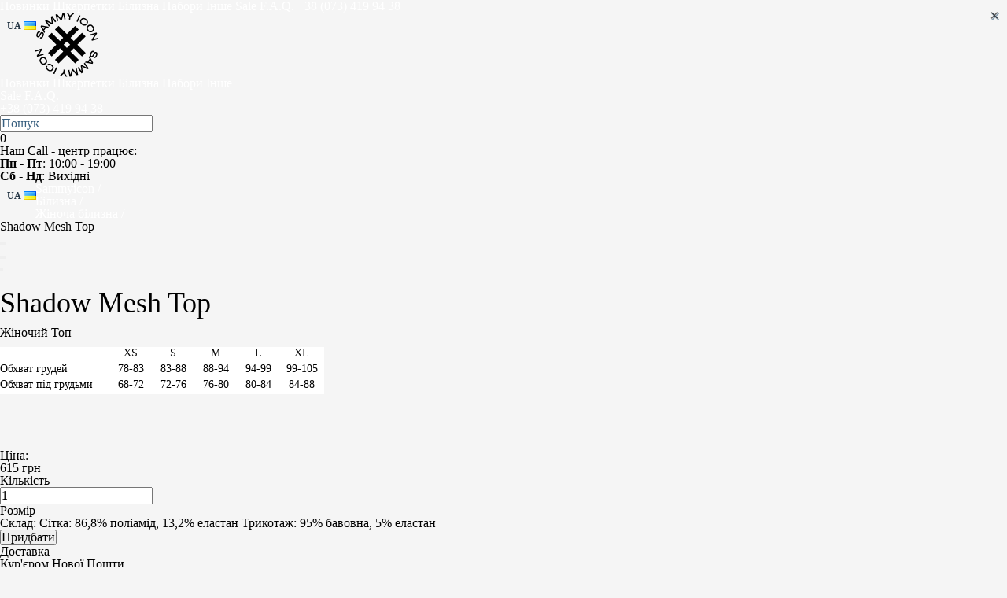

--- FILE ---
content_type: text/html; charset=utf-8
request_url: https://www.sammy-icon.com/underwears/women-underwear/shadow-mesh-top
body_size: 10648
content:
<!DOCTYPE html>
<!--[if IE]><![endif]-->
<!--[if IE 8 ]><html dir="ltr" lang="uk" class="ie8"><![endif]-->
<!--[if IE 9 ]><html dir="ltr" lang="uk" class="ie9"><![endif]-->
<!--[if (gt IE 9)|!(IE)]><!-->
<html dir="ltr" lang="uk">
<!--<![endif]-->
<head>
    <meta charset="UTF-8" />
    <meta name="viewport" content="width=device-width, initial-scale=1, maximum-scale=1, user-scalable=0"/>
    <meta name="format-detection" content="telephone=no">
    <meta http-equiv="X-UA-Compatible" content="IE=edge">
    <link rel="alternate" hreflang="ua" href="//www.sammy-icon.com//underwears/women-underwear/shadow-mesh-top">
    <link rel="alternate" hreflang="ru" href="//www.sammy-icon.com/ru//underwears/women-underwear/shadow-mesh-top">
    <link rel="alternate" hreflang="en" href="//www.sammy-icon.com/en//underwears/women-underwear/shadow-mesh-top">
    <link rel="apple-touch-icon" sizes="57x57" href="https://www.sammy-icon.com/apple-icon-57x57.png">
    <link rel="apple-touch-icon" sizes="60x60" href="https://www.sammy-icon.com/apple-icon-60x60.png">
    <link rel="apple-touch-icon" sizes="72x72" href="https://www.sammy-icon.com/apple-icon-72x72.png">
    <link rel="apple-touch-icon" sizes="76x76" href="https://www.sammy-icon.com/apple-icon-76x76.png">
    <link rel="apple-touch-icon" sizes="114x114" href="https://www.sammy-icon.com/apple-icon-114x114.png">
    <link rel="apple-touch-icon" sizes="120x120" href="https://www.sammy-icon.com/apple-icon-120x120.png">
    <link rel="apple-touch-icon" sizes="144x144" href="https://www.sammy-icon.com/apple-icon-144x144.png">
    <link rel="apple-touch-icon" sizes="152x152" href="https://www.sammy-icon.com/apple-icon-152x152.png">
    <link rel="apple-touch-icon" sizes="180x180" href="https://www.sammy-icon.com/apple-icon-180x180.png">
    <link rel="icon" type="image/png" sizes="192x192"  href="https://www.sammy-icon.com/android-icon-192x192.png">
    <link rel="icon" type="image/png" sizes="32x32" href="https://www.sammy-icon.com/favicon-32x32.png">
    <link rel="icon" type="image/png" sizes="96x96" href="https://www.sammy-icon.com/favicon-96x96.png">
    <link rel="icon" type="image/png" sizes="16x16" href="https://www.sammy-icon.com/favicon-16x16.png">
    <link href="https://www.sammy-icon.com/favicon-96x96.png" rel="icon" type="image/x-icon" />
    <link href="https://www.sammy-icon.com/favicon-96x96.png" rel="shortcut icon" type="image/x-icon" />
    <link rel="manifest" href="/manifest.json">
    <meta name="msapplication-TileColor" content="#ffffff">
    <meta name="msapplication-TileImage" content="/ms-icon-144x144.png">
    <meta name="theme-color" content="#ffffff">
    <title>Жіноча білизна Shadow Mesh Top від SAMMY ICON в Києві</title>
    <meta name="facebook-domain-verification" content="38e1vuyz3blovww6b3gld9q1gs1wvd" />
    <meta name="twitter:title" content="Жіноча білизна Shadow Mesh Top від SAMMY ICON в Києві">
    <meta property="og:title" content="Жіноча білизна Shadow Mesh Top від SAMMY ICON в Києві">
    <base href="https://www.sammy-icon.com" />
    <meta property="og:url" content="https://www.sammy-icon.com">
    <meta name="twitter:url" content="https://www.sammy-icon.com">
        <meta name="description" content="Придбати божественні жіноча білизна Shadow Mesh Top щоб підкреслити індивідуальність буде чудовою ідеєю. Унікальні дизайнерські жіноча білизна від SAMMY ICON" />
    <meta property="og:description" content="Придбати божественні жіноча білизна Shadow Mesh Top щоб підкреслити індивідуальність буде чудовою ідеєю. Унікальні дизайнерські жіноча білизна від SAMMY ICON">
    <meta name="twitter:description" content="Придбати божественні жіноча білизна Shadow Mesh Top щоб підкреслити індивідуальність буде чудовою ідеєю. Унікальні дизайнерські жіноча білизна від SAMMY ICON">
        
    <meta property="og:image" content="https://www.sammy-icon.com/markup/images/sammishare.jpg">
    <meta name="twitter:card" content="summary_large_image">
    <meta name="twitter:image" content="https://www.sammy-icon.com/markup/images/sammishare.jpg">
    <link href="https://www.sammy-icon.com/markup/images/sammishare.jpg" rel="image_src">
    <meta name="google-site-verification" content="o0qH7I2e1ivw5WNkIZOlIre-ZDZjaPDZqjOFnvOoND4" />
    <script src="/catalog/view/javascript/jquery/jquery-2.1.1.min.js" type="text/javascript"></script>
    <script src="/catalog/view/javascript/bootstrap/js/bootstrap.min.js" type="text/javascript"></script>
    <script src="/catalog/view/javascript/main.js?v=1769040425" type="text/javascript"></script>


    <link href="/markup/css/reset.min.css" rel="stylesheet">
    <link href="/markup/css/styles.min.css" rel="stylesheet">
    <link href="/markup/css/main-v8.min.css?v=1769040425" rel="stylesheet">
    <link href="/markup/css/responsive-v5.min.css?v=1769040425" rel="stylesheet">
    <!--<link href="/catalog/view/javascript/jquery/owl-carousel/owl.carousel.css" rel="stylesheet" type="text/css" media="screen"/>
    <link href="/catalog/view/javascript/jquery/owl-carousel/owl.theme.css" rel="stylesheet" type="text/css" media="screen"/>
-->
        <link href="catalog/view/javascript/jquery/owl-carousel/owl.carousel.css" type="text/css" rel="stylesheet" media="screen" />
        <link href="catalog/view/javascript/jquery/magnific/magnific-popup.css" type="text/css" rel="stylesheet" media="screen" />
        <link href="catalog/view/javascript/jquery/datetimepicker/bootstrap-datetimepicker.min.css" type="text/css" rel="stylesheet" media="screen" />
    
    <script src="/catalog/view/javascript/common.js?v=1769040425" type="text/javascript"></script>

        <link href="https://www.sammy-icon.com/shadow-mesh-top" rel="canonical" />
            <script src="catalog/view/javascript/jquery/owl-carousel/owl.carousel.js?v=1769040425" type="text/javascript"></script>
        <script src="catalog/view/javascript/jquery/magnific/jquery.magnific-popup.min.js" type="text/javascript"></script>
        <script src="catalog/view/javascript/jquery/datetimepicker/moment.js" type="text/javascript"></script>
        <script src="catalog/view/javascript/jquery/datetimepicker/bootstrap-datetimepicker.min.js" type="text/javascript"></script>
    

    
    <!-- Google Analytics -->
    <script>
        (function(i,s,o,g,r,a,m){i['GoogleAnalyticsObject']=r;i[r]=i[r]||function(){
        (i[r].q=i[r].q||[]).push(arguments)},i[r].l=1*new Date();a=s.createElement(o),
            m=s.getElementsByTagName(o)[0];a.async=1;a.src=g;m.parentNode.insertBefore(a,m)
        })(window,document,'script','https://www.google-analytics.com/analytics.js','ga');

        ga('create', 'UA-34720551-1', 'auto');
        ga('require', 'ec');

    </script>
    <!-- End Google Analytics -->

    <!-- Google Tag Manager -->
    <script>(function(w,d,s,l,i){w[l]=w[l]||[];w[l].push({'gtm.start':
        new Date().getTime(),event:'gtm.js'});var f=d.getElementsByTagName(s)[0],
                j=d.createElement(s),dl=l!='dataLayer'?'&l='+l:'';j.async=true;j.src=
                'https://www.googletagmanager.com/gtm.js?id='+i+dl;f.parentNode.insertBefore(j,f);
                })(window,document,'script','dataLayer','GTM-TF2BXKV');</script>
    <!-- End Google Tag Manager -->

    

        <script src="catalog/view/javascript/buyoneclick.js" ENGINE="text/javascript"></script>
            <link href="catalog/view/theme/default/stylesheet/buyoneclick.css" rel="stylesheet">    
</head>
<body class="product-product-1277">

<!-- Google Tag Manager (noscript) -->
<noscript><iframe src="https://www.googletagmanager.com/ns.html?id=GTM-TF2BXKV"
                  height="0" width="0" style="display:none;visibility:hidden"></iframe></noscript>
<!-- End Google Tag Manager (noscript) -->

<!-- Facebook Pixel Code -->
<script>
    !function(f,b,e,v,n,t,s){if(f.fbq)return;n=f.fbq=function(){n.callMethod?
            n.callMethod.apply(n,arguments):n.queue.push(arguments)};if(!f._fbq)f._fbq=n;
            n.push=n;n.loaded=!0;n.version='2.0';n.queue=[];t=b.createElement(e);t.async=!0;
            t.src=v;s=b.getElementsByTagName(e)[0];s.parentNode.insertBefore(t,s)}(window,
        document,'script','https://connect.facebook.net/en_US/fbevents.js');
    fbq('init', '777034185670951'); // Insert your pixel ID here.
    fbq('track', 'PageView');
</script>
<noscript><img height="1" width="1" style="display:none"
               src="https://www.facebook.com/tr?id=777034185670951&ev=PageView&noscript=1"
    /></noscript>
<!-- DO NOT MODIFY -->
<!-- End Facebook Pixel Code -->

<header class="header-block">
    <div class="menu_list_mob">
        <div class="list_block menu_div">
                        <a href="https://www.sammy-icon.com/new" class=" animation">Новинки</a>
                        <a href="https://www.sammy-icon.com/socks" class=" animation">Шкарпетки</a>
                        <a href="https://www.sammy-icon.com/underwears" class=" animation">Білизна</a>
                        <a href="https://www.sammy-icon.com/sets" class=" animation">Набори</a>
                        <a href="https://www.sammy-icon.com/others" class=" animation">Інше</a>
                                    <a href="https://www.sammy-icon.com/sale" class=" animation bold redcolor">Sale</a>
                        <a href="https://www.sammy-icon.com/delivery_and_payments" class=" animation">F.A.Q.</a>
                                    <a href="tel:+380734199438" class=" animation bold">+38 (073) 419 94 38</a>
                        <div class="language-picker lang_block pc-hide-lang">
                <div class="pull-left">
<form action="https://www.sammy-icon.com/index.php?route=common/language/language" method="post" enctype="multipart/form-data" id="form-language">
  <div class="btn-group">
    <button class="btn btn-link dropdown-toggle " data-toggle="dropdown">
              <span class="">UA</span> <i class="fa fa-caret-down"></i>
    <img src="catalog/language/ua-uk/ua-uk.png" alt="UA" title="UA">
                            </button>
    <ul class="dropdown-menu">
            <li><button class="btn btn-link btn-block language-select" type="button" name="en-gb"><img src="catalog/language/en-gb/en-gb.png" alt="EN" title="EN" /> EN</button></li>
            <li><button class="btn btn-link btn-block language-select" type="button" name="ru-ru"><img src="catalog/language/ru-ru/ru-ru.png" alt="RU" title="RU" /> RU</button></li>
          </ul>
  </div>
  <input type="hidden" name="code" value="" />
  <input type="hidden" name="redirect" value="https://www.sammy-icon.com/underwears/women-underwear/shadow-mesh-top?_route_=underwears%2Fwomen-underwear%2Fshadow-mesh-top" />
</form>
</div>
            </div>
        </div>
    </div>
    <div class="center_block">

        <div class="logo_block">
                        <a href="https://www.sammy-icon.com/"><img src="image/catalog/sammy-logo-new.svg.png" title="Sammy Icon" alt="Sammy Icon" /></a>
                    </div>
        <div class="flex-menu">
            <div class="left_menu menu_block">
                <div class="menu_icon animation hide_pc_vers">
                    <div class="line first animation"></div>
                    <div class="line sec animation"></div>
                    <div class="line third animation"></div>
                </div>
                <div class="list_block" itemscope itemtype="http://www.schema.org/SiteNavigationElement">
                                                            <span itemprop="name">
                                <a href="https://www.sammy-icon.com/new" class=" animation menu_style" itemprop="url">Новинки</a>
                            </span>
                                                                                <span itemprop="name">
                                <a href="https://www.sammy-icon.com/socks" class=" animation menu_style" itemprop="url">Шкарпетки</a>
                            </span>
                                                                                <span itemprop="name">
                                <a href="https://www.sammy-icon.com/underwears" class=" animation menu_style" itemprop="url">Білизна</a>
                            </span>
                                                                                <span itemprop="name">
                                <a href="https://www.sammy-icon.com/sets" class=" animation menu_style" itemprop="url">Набори</a>
                            </span>
                                                                                <span itemprop="name">
                                <a href="https://www.sammy-icon.com/others" class=" animation menu_style" itemprop="url">Інше</a>
                            </span>
                                                        </div>
            </div>
            <div class="right_menu menu_block">
                <div class="list_block">
                                        <a href="https://www.sammy-icon.com/sale" class=" animation menu_style bold redcolor">Sale</a>
                                        <a href="https://www.sammy-icon.com/delivery_and_payments" class=" animation menu_style">F.A.Q.</a>
                                        <div class="menu_style phone_block">
                                                <a href="tel:+380734199438" class="animation bold phone one">+38 (073) 419 94 38</a>
                                            </div>
                    <div class="search_block_new search_mob">
                        <div class="search-block">
                            <div id="search" class="input-group search-header" itemscope itemtype="http://schema.org/WebSite">
  <link itemprop="url" href="https://www.sammy-icon.com/"/>
  <span itemprop="potentialAction" itemscope itemtype="http://schema.org/SearchAction">
    <meta itemprop="target" content="https://www.sammy-icon.com/index.php?route=product/search&search={query}"/>
    <input type="text" itemprop="query" name="search" value="" placeholder="Пошук" />
    <span itemprop="query-input" content="required name=query" />
    <button type="button" class="close"><img src="/catalog/view/theme/default/image/icon/esc-img.png" alt="close"></button>
  </span>
  <div class="preresult-place"></div>
</div>
<script>
  fbq('track', 'Search');
</script>
                        </div>
                        <div id="search-button" class="search_icon animation"></div>
                    </div>
                    <div class="search_block_new">
                        <div class="cart_icon animation"></div>
                        <style>
    #cart.open div#cart-dropdown{
        display:block;
    }
</style>
<div id="cart" >
  <span id="cart-total" >0</span>
  <div  data-toggle="dropdown" class="dropdown-toggle"></div>
    <div id="cart-dropdown" class="">
        <div class="cart_class_block">
            <button onclick="$('#cart').removeClass('open');$('body').removeClass('fixed');" type="button" class="fn_close close new_close" data-dismiss="cart-dropdown">&times;</button>
            <ul class="fn_targer_ul dropdown-menu new_drop">
                                <li>
                    <p class="text-center">Ваш кошик порожній!</p>
                </li>
                            </ul>
        </div>
    </div>
</div>
                    </div>
                    <div class="info_div">
                        <div class="block_info">
                            <p>Наш Call - центр працює:</p>
                            <p><b>Пн - Пт</b>: 10:00 - 19:00</p>
                            <p><b>Сб - Нд</b>: Вихідні</p>
                        </div>
                    </div>
                    <div class="language-picker lang_block mobile-hide-lang">
                        <div class="pull-left">
<form action="https://www.sammy-icon.com/index.php?route=common/language/language" method="post" enctype="multipart/form-data" id="form-language">
  <div class="btn-group">
    <button class="btn btn-link dropdown-toggle " data-toggle="dropdown">
              <span class="">UA</span> <i class="fa fa-caret-down"></i>
    <img src="catalog/language/ua-uk/ua-uk.png" alt="UA" title="UA">
                            </button>
    <ul class="dropdown-menu">
            <li><button class="btn btn-link btn-block language-select" type="button" name="en-gb"><img src="catalog/language/en-gb/en-gb.png" alt="EN" title="EN" /> EN</button></li>
            <li><button class="btn btn-link btn-block language-select" type="button" name="ru-ru"><img src="catalog/language/ru-ru/ru-ru.png" alt="RU" title="RU" /> RU</button></li>
          </ul>
  </div>
  <input type="hidden" name="code" value="" />
  <input type="hidden" name="redirect" value="https://www.sammy-icon.com/underwears/women-underwear/shadow-mesh-top?_route_=underwears%2Fwomen-underwear%2Fshadow-mesh-top" />
</form>
</div>
                    </div>
                </div>
            </div>
        </div>
    </div>
</header>
<div class="contet_block">
    <div class="breadcrumb_new_block">
        <div class="center_block">
            <ul class="breadcrumb_new" itemscope itemtype="http://schema.org/BreadcrumbList">
                                                                                <li itemprop="itemListElement" itemscope itemtype="http://schema.org/ListItem">
                    <a href="https://www.sammy-icon.com/" itemprop="item">
                                    <span itemprop="name" content="Sammyicon">
                                        Sammyicon /                                    </span>
                        <span itemprop="position" content="0" />
                    </a>
                </li>
                                </li>
                                                                <li itemprop="itemListElement" itemscope itemtype="http://schema.org/ListItem">
                    <a href="https://www.sammy-icon.com/underwears" itemprop="item">
                                    <span itemprop="name" content="Білизна">
                                        Білизна /                                    </span>
                        <span itemprop="position" content="1" />
                    </a>
                </li>
                                </li>
                                                                <li itemprop="itemListElement" itemscope itemtype="http://schema.org/ListItem">
                    <a href="https://www.sammy-icon.com/underwears/women-underwear" itemprop="item">
                                    <span itemprop="name" content="Жіноча білизна">
                                        Жіноча білизна /                                    </span>
                        <span itemprop="position" content="2" />
                    </a>
                </li>
                                </li>
                                                                <li>
                    Shadow Mesh Top</li>
                </li>
                                </li>
                                            </ul>
        </div>
    </div>
    <div id="content" class="big_product_block" itemscope itemtype="http://schema.org/Product">
        <span itemprop="sku" content="Shadow Mesh Top" />
                <span itemprop="image" content="https://www.sammy-icon.com/image/cache/catalog/Shadow Mesh Bralette 1-999x999.png" />
                <div class="center_block flex_block main_block_product">
            <div class="main_image_product_block">
                                <div class="fn_images_carousel images_carousel" id="productCarusel">
                                        <div data-zoom-image="image/cache/catalog/Shadow Mesh Bralette 1-3000x3000.png" data-hash="image_0" class="zoom_image products_item" style="background-image: url('image/cache/catalog/Shadow Mesh Bralette 1-999x999.png')"></div>
                                                                <div data-hash="image_1" data-zoom-image="image/cache/catalog/Retro Shadow Mesh 1-3000x3000.png" class="zoom_image products_item" style="background-image: url('image/cache/catalog/Retro Shadow Mesh 1-999x999.png')"></div>
                                <div data-hash="image_2" data-zoom-image="image/cache/catalog/lookbook/Shadow Mesh Bralette-3000x3000.png" class="zoom_image products_item" style="background-image: url('image/cache/catalog/lookbook/Shadow Mesh Bralette-999x999.png')"></div>
                                            </div>
                                    <div class="small_slider">
                                <div onmouseenter="window.location.hash='image_0'" onclick="window.location.hash='image_0'"  class="selected_image small_slider_item fn_small_images fn_image_0  " style="background-image: url('image/cache/catalog/Shadow Mesh Bralette 1-999x999.png')"></div>
                                                                <div class="small_slider_item fn_small_images fn_image_1" onmouseenter="window.location.hash='image_1'" onclick="window.location.hash='image_1'" style="background-image: url('image/cache/catalog/Retro Shadow Mesh 1-999x999.png')"></div>
                                <div class="small_slider_item fn_small_images fn_image_2" onmouseenter="window.location.hash='image_2'" onclick="window.location.hash='image_2'" style="background-image: url('image/cache/catalog/lookbook/Shadow Mesh Bralette-999x999.png')"></div>
                                
            </div>
                    </div>
        <div class="main_product_info">
            <span itemprop="brand" content="Sammy icon" />
            <h1 class="zaglav_page product_main_name" itemprop="name">Shadow Mesh Top</h1>
                        <div class="main_product_description">
                Жіночий Топ<h5 style="font-family: &quot;Open Sans&quot;, sans-serif; color: rgb(0, 0, 0);"><table border="0" cellpadding="0" cellspacing="0" width="414" style="background-color: rgb(255, 255, 255); width: 309pt;"><colgroup><col width="139" style="width: 104pt;"><col width="55" span="5" style="width: 41pt;"></colgroup><tbody><tr height="20" style="height: 15pt;"><td height="20" width="139" style="height: 15pt; width: 104pt;"></td><td class="xl65" width="55" style="text-align: center; width: 41pt;">XS</td><td class="xl65" width="55" style="text-align: center; width: 41pt;">S</td><td class="xl65" width="55" style="text-align: center; width: 41pt;">M</td><td class="xl65" width="55" style="text-align: center; width: 41pt;">L</td><td class="xl65" width="55" style="text-align: center; width: 41pt;">XL</td></tr><tr height="20" style="height: 15pt;"><td height="20" style="height: 15pt;">Обхват грудей</td><td class="xl65" style="text-align: center;">78-83</td><td class="xl65" style="text-align: center;">83-88</td><td class="xl65" style="text-align: center;">88-94</td><td class="xl65" style="text-align: center;">94-99</td><td class="xl65" style="text-align: center;">99-105</td></tr><tr height="20" style="height: 15pt;"><td height="20" style="height: 15pt;">Обхват під грудьми</td><td class="xl65" style="text-align: center;">68-72</td><td class="xl65" style="text-align: center;">72-76</td><td class="xl65" style="text-align: center;">76-80</td><td class="xl65" style="text-align: center;">80-84</td><td class="xl65" style="text-align: center;">84-88</td></tr></tbody></table></h5><table border="0" cellpadding="0" cellspacing="0" width="414" style="width: 309pt;"><colgroup><col width="139" style="width: 104pt;"><col width="55" span="5" style="width: 41pt;"></colgroup><tbody><tr height="20" style="height: 15pt;"><td height="20" width="139" style="height: 15pt; width: 104pt;"></td><td class="xl65" width="55" style="text-align: center; width: 41pt;"></td><td class="xl65" width="55" style="text-align: center; width: 41pt;"></td><td class="xl65" width="55" style="text-align: center; width: 41pt;"></td><td class="xl65" width="55" style="text-align: center; width: 41pt;"></td><td class="xl65" width="55" style="text-align: center; width: 41pt;"></td></tr><tr height="20" style="height: 15pt;"><td height="20" style="height: 15pt;"></td><td class="xl65" style="text-align: center;"></td><td class="xl65" style="text-align: center;"></td><td class="xl65" style="text-align: center;"></td><td class="xl65" style="text-align: center;"></td><td class="xl65" style="text-align: center;"></td></tr><tr height="20" style="height: 15pt;"><td height="20" style="height: 15pt;"></td><td class="xl65" style="text-align: center;"></td><td class="xl65" style="text-align: center;"></td><td class="xl65" style="text-align: center;"></td><td class="xl65" style="text-align: center;"></td><td class="xl65" style="text-align: center;"></td></tr></tbody></table>            </div>
                        <div id="product">
                <input type="hidden" name="product_id" value="1277"/>
                <div class="flex_block_left">
                    <div class="first_block">
                                                <div class="small_product_text">
                            </span>Ціна:                        </div>
                        <div class="big_product_number" itemprop="offers" itemscope itemtype="http://schema.org/Offer">
                                                        <link itemprop="url" content="https://www.sammy-icon.com/shadow-mesh-top" />
                            <link itemprop="availability" href="https://schema.org/InStock" />
                            <span itemprop="priceCurrency" content="UAH" />
                            <span itemprop="sku" content="Shadow Mesh Top" />
                            <span itemprop="price" content="615">
                                        615 грн                                    </span>
                        </div>
                                                
                                            </div>
                    <div class="first_block">
                        <div class="small_product_text">Кількість</div>
                        <div class="big_product_number price-amount">
                            <div class="number">
                                <span class="before"></span>
                                <span class="after"></span>
                                <input name="quantity" type="text" id="input-quantity" value="1"/>
                            </div>
                        </div>

                    </div>
                </div>

                                <div class="flex_block_left fist_block-mobile">
                                                            <div class="first_block fn_options_block fn_options_block_14">
                        <div class="small_product_text">Розмір                                                    </div>
                        <div class="sizes-block">
                                                    </div>
                    </div>
                                                        </div>
                
                                <div class="main_product_description" itemprop="description">
                                                            <div>
                        <span class="strong_class">Склад:</span>
                        Сітка: 86,8% поліамід, 13,2% еластан
Трикотаж: 95% бавовна, 5% еластан                    </div>
                                                        </div>
                            </div>
            <div class="buy_button_block">
                <button class="my_buy_butt animation" type="button" id="button-cart" data-loading-text="">Придбати</button>
                            </div>
        </div>
        <div class="deliv_info">

            
      <div>
    <div class="block_info">
                    <div class="dostavka_zaglav">Доставка</div>
                    <div class="flex_block">
                        <div class="icon_info curier">Кур'єром Нової Пошти</div>
                    </div>
                    <div class="flex_block">
                        <div class="icon_info poshta">Відділення/Поштомат Нової Пошти</div>
                    </div>
                </div>
                <div class="block_info">
                    <div class="dostavka_zaglav">Оплата</div>
                    <div class="flex_block">
                        <div class="">При отриманні, банківською картою (без урахування доставки), Paypal</div>
                    </div>
                </div>
                <div class="block_info">
                    <div class="dostavka_zaglav">Є питання? Телефонуйте</div><div class="flex_block"><div>
                            <div class="lifecell"><a href="tel:0734199438">(073) 419-94-38</a></div>
                        </div>
                    </div>
                </div></div>
  

        </div>
    </div>
</div>

<div class="center_block related_block">
    <div class="zaglav_page">Вам також може сподобатись</div>
    <div class="slider_carousel related_items">
                <div class="product_item">
    <a href="https://www.sammy-icon.com/grey-mesh-top">
        <div class="product_image animation">
                                                <img src="image/cache/catalog/Grey Mesh Top 3-222x222.jpg" alt="Grey Mesh Top" title="thumb Grey Mesh Top" class="" />
                                        
            
                    </div>
    </a>
        <div class="product_name_block">
            <a href="https://www.sammy-icon.com/grey-mesh-top" class="animation product_name">Grey Mesh Top</a>
        </div>
                <div class="price_block">
                            <div class="new_price">
                    615 грн                </div>
                                </div>
                </div>                <div class="product_item">
    <a href="https://www.sammy-icon.com/retro-grey-mesh">
        <div class="product_image animation">
                                                <img src="image/cache/catalog/Retro Grey Mesh 4-222x222.jpg" alt="Retro Grey Mesh" title="thumb Retro Grey Mesh" class="" />
                                        
            
                    </div>
    </a>
        <div class="product_name_block">
            <a href="https://www.sammy-icon.com/retro-grey-mesh" class="animation product_name">Retro Grey Mesh</a>
        </div>
                <div class="price_block">
                            <div class="new_price">
                    615 грн                </div>
                                </div>
                </div>                <div class="product_item">
    <a href="https://www.sammy-icon.com/retro-shadow-mesh">
        <div class="product_image animation">
                                                <img src="image/cache/catalog/Retro Shadow Mesh-222x222.png" alt="Retro Shadow Mesh" title="thumb Retro Shadow Mesh" class="" />
                                        
            
                    </div>
    </a>
        <div class="product_name_block">
            <a href="https://www.sammy-icon.com/retro-shadow-mesh" class="animation product_name">Retro Shadow Mesh</a>
        </div>
                <div class="price_block">
                            <div class="new_price">
                    615 грн                </div>
                                </div>
                </div>                <div class="product_item">
    <a href="https://www.sammy-icon.com/shadow-mesh-panties">
        <div class="product_image animation">
                                                <img src="image/cache/catalog/Shadow Mesh Panties-222x222.png" alt="Shadow Mesh Panties" title="thumb Shadow Mesh Panties" class="" />
                                        
            
                    </div>
    </a>
        <div class="product_name_block">
            <a href="https://www.sammy-icon.com/shadow-mesh-panties" class="animation product_name">Shadow Mesh Panties</a>
        </div>
                <div class="price_block">
                            <div class="new_price">
                    615 грн                </div>
                                </div>
                </div>            </div>
</div>
<div class="center_block banner_info">
    <div class="flex_block_banner">
                <div class="bunner_in_prod" style="background-image: url('/catalog/view/theme/default/image/slider/banner_prod.jpg')">
            
        <div>
    
                <div class="ban_text">
                    <div class="zaglav_page zaglav_ban">БІЛЬШЕ 200 УНІКАЛЬНИХ ДИЗАЙНІВ</div>
                    <div class="page_descript">Наші нескінченні подорожі та нові знайомства дарують нам можливіть бути представленими в більш ніж у двадцяти країнах по всьому світу, тому куди б ти не прямував, Семмі завжди буде поруч.</div>
                </div>
          </div>
  
        </div>
        <div class="product_item dostavka_block">
    <div class="dostavka_info">
        <div class="dostavka_icon"></div>
        <div class="dostavka_text">
           
            <div class="zaglav_dost">Безкоштовна</div>
            <p>доставка</p>
            <p>від <span class="strong_class">1200</span> грн</p>
        </div>
    </div>
</div>            </div>
        <div style="clear:both;"></div>
</div>
<style>
    @media (max-width: 500px){
        .bunner_in_prod {
            height: 200px;
        }
    }
    .bunner_in_prod{
        text-align: justify;
        height: auto;
    }
    .bunner_in_prod img{
        height: auto;
        width: 100%;
    }
</style>

<div class="center_block view_block">
    <div class="zaglav_page">Ви також переглядали</div>
<!--<h3></h3>-->
<div class="slider_carousel view_items">
        <div class="product_item">
    <a href="https://www.sammy-icon.com/shadow-mesh-top">
        <div class="product_image animation">
                                                <img src="image/cache/catalog/Shadow Mesh Bralette 1-222x222.png" alt="Shadow Mesh Top" title="thumb Shadow Mesh Top" class="" />
                                        
            
                    </div>
    </a>
        <div class="product_name_block">
            <a href="https://www.sammy-icon.com/shadow-mesh-top" class="animation product_name">Shadow Mesh Top</a>
        </div>
                <div class="price_block">
                            <div class="new_price">
                    615 грн                </div>
                                </div>
                        <div class="sizes-block">
                            <div class="size_item size_item_big">XS</div>
                            <div class="size_item size_item_big"> S</div>
                            <div class="size_item size_item_big"> M</div>
                            <div class="size_item size_item_big"> L </div>
                    </div>
        </div>  </div>
</div>


</div>

<script src="/catalog/view/javascript/elevatezoom-master/jquery.elevatezoom_old.js" type="text/javascript"></script>
<script>
    $('.zoom_image').elevateZoom({cursor:"pointer",scrollZoom : true});
    $('input[name*=option]').change(function(){
        var block=$(this).closest('.fn_options_block '),val=block.find('input[name*=option]:checked').val();
        block.find('.fn_price_boxes').hide();
        block.find('.fn_price_box_'+val).show()
    }).trigger('change');
    $('input[name*=option]').trigger('change');
</script>
<style>
    .zoomContainer{
        z-index: 1;
    }
    .owl-nav div{
        z-index: 1000;
    }
</style>
<script type="text/javascript">
    var product_id = "1277";
    var product_url = "https://www.sammy-icon.com/shadow-mesh-panties";
    var product_name = "Shadow Mesh Panties";
    var product_price = "615 грн";
    /*convead('event', 'view_product', {
     product_id: product_id,
     product_name: product_name,
     product_url: product_url
     });*/
</script>
<script type="text/javascript">
    var product_id = "1277";
    var product_url = "https://www.sammy-icon.com/shadow-mesh-panties";
    var product_name = "Shadow Mesh Panties";

    // отслеживание перехода по линку с тизера на детальное описание товара

    function onProductClick() {
        ga('ec:addProduct', {
            'id': product_id,
            'name': product_name
        });
        ga('ec:setAction', 'event', {list: 'Search Results'});

        // Send click with an event, then send user to product page.
        ga('send', 'event', 'Results');
    }
    onProductClick();

    // клиент попал на страницу товара

    ga('ec:addProduct', {
        'id': product_id,
        'name': product_name
    });

    ga('ec:setAction', 'detail');

    ga('send', 'pageview');

    // отслеживание клика добавления товара в корзину

    $('#button-cart').on('click', function () {
        var quantity = $('#input-quantity').val();
        ga('ec:addProduct', {
            'id': product_id,
            'name': product_name,
            'price': product_price,
            'quantity': quantity
        });
        ga('ec:setAction', 'add');
        ga('send', 'event', 'UX', 'click', 'add to cart');
    });
    var fb_product_id = "1277";
    var fb_product_name = "Shadow Mesh Top";
    var fb_product_price = "615";

    fbq('track', 'ViewContent', {
        content_type: 'product',
        content_ids: fb_product_id,
        content_name: fb_product_name,
        value: fb_product_price,
        currency: 'UAH'
    });
</script>
<script type="text/javascript"><!--
    $('select[name=\'recurring_id\'], input[name="quantity"]').change(function () {
        $.ajax({
            url : 'index.php?route=product/product/getRecurringDescription',
            type : 'post',
            data : $('input[name=\'product_id\'], input[name=\'quantity\'], select[name=\'recurring_id\']'),
            dataType : 'json',
            beforeSend : function () {
                $('#recurring-description').html('');
            },
            success : function (json) {
                $('.alert, .text-danger').remove();

                if (json['success']) {
                    $('#recurring-description').html(json['success']);
                }
            }
        });
    });
    //--></script>

<script type="text/javascript"><!--
    $('.date').datetimepicker({
        pickTime : false
    });

    $('.datetime').datetimepicker({
        pickDate : true,
        pickTime : true
    });

    $('.time').datetimepicker({
        pickDate : false
    });

    $('button[id^=\'button-upload\']').on('click', function () {
        var node = this;

        $('#form-upload').remove();

        $('body').prepend('<form enctype="multipart/form-data" id="form-upload" style="display: none;"><input type="file" name="file" /></form>');

        $('#form-upload input[name=\'file\']').trigger('click');

        if (typeof timer != 'undefined') {
            clearInterval(timer);
        }

        timer = setInterval(function () {
            if ($('#form-upload input[name=\'file\']').val() != '') {
                clearInterval(timer);

                $.ajax({
                    url : 'index.php?route=tool/upload',
                    type : 'post',
                    dataType : 'json',
                    data : new FormData($('#form-upload')[0]),
                    cache : false,
                    contentType : false,
                    processData : false,
                    beforeSend : function () {
                        //$(node).button('reset');
                    },
                    complete : function () {
                        $(node).button('reset');
                    },
                    success : function (json) {
                        $('.text-danger').remove();

                        if (json['error']) {
                            $(node).parent().find('input').after('<div class="text-danger">' + json['error'] + '</div>');
                        }

                        if (json['success']) {
                            alert(json['success']);

                            $(node).parent().find('input').attr('value', json['code']);
                        }
                    },
                    error : function (xhr, ajaxOptions, thrownError) {
                        alert(thrownError + "\r\n" + xhr.statusText + "\r\n" + xhr.responseText);
                    }
                });
            }
        }, 500);
    });
    //--></script>

<script type="text/javascript"><!--
    $(document).on('click','.fn_frame',function(){
        $('.fn_frame').hide();
    });
    $('.number .before, .number .after').on('click', function () {
        var quantityInput = $('#input-quantity');
        //console.log($(this).hasClass('after') && (quantityInput.val() * 1 - 1) > 0);
        if ($(this).hasClass('before')) {
            quantityInput.val(quantityInput.val() * 1 + 1);
        } else if ($(this).hasClass('after') && (quantityInput.val() * 1 - 1) > 0) {
            quantityInput.val(quantityInput.val() * 1 - 1);
        }
    });
    $('#cart div#cart-dropdown').on('click',function(e){
        if($(e.target).closest('ul').length<=0){
//            $('#cart div#cart-dropdown').hide();
            $('#cart').removeClass('open');$('body').removeClass('fixed');
        }
    });
    $('.fn_close').on('click',function(e){
//        $('#cart div#cart-dropdown').hide();
        $('#cart').removeClass('open');$('body').removeClass('fixed');
    });
    $('#button-cart').on('click', function () {
        $.ajax({
            url : 'index.php?route=checkout/cart/add',
            type : 'post',
            data : $('#product input[type=\'text\'], #product input[type=\'hidden\'], #product input[type=\'radio\']:checked, #product input[type=\'checkbox\']:checked, #product select, #product textarea'),
            dataType : 'json',
            complete : function () {
                $('#button-cart').button('reset');
            },
            success : function (json) {
                $('.alert, .text-danger').remove();
                $('.form-group').removeClass('has-error');

                if (json['error']) {
                    if (json['error']['option']) {
                        for (i in json['error']['option']) {
                            var element = $('#input-option' + i.replace('_', '-'));

                            if (element.parent().hasClass('input-group')) {
                                element.parent().after('<div class="text-danger">' + json['error']['option'][i] + '</div>');
                            } else {
                                element.after('<div class="text-danger">' + json['error']['option'][i] + '</div>');
                            }
                        }
                    }else{
                        $('#content').prepend('<div class="alert alert-danger">' + json['error'] + '<button type="button" class="close" data-dismiss="alert">&times;</button></div>');
                    }


                    if (json['error']['recurring']) {
                        $('select[name=\'recurring_id\']').after('<div class="text-danger">' + json['error']['recurring'] + '</div>');
                    }

                    // Highlight any found errors
                    $('.text-danger').parent().addClass('has-error');
                }

                if (json['success']) {
                    $('#content').prepend('<div class="frame fn_frame"><div class="fn_panel popup cart_popup alert alert-success">' + json['success'] + '<button type="button" class="close" data-dismiss="alert">&times;</button></div></div>');
                    $('#product-preview').hide();
                    $('#cart > #cart-total').html('<i class="fa fa-shopping-cart"></i> ' + json['total']);

                    $('html, body').animate({ scrollTop : 0 }, 'slow');

                    $('#cart ul.fn_targer_ul').load('index.php?route=common/cart/info ul li');
//                    $('#cart div#cart-dropdown').show();
                    $('#cart').addClass('open');
                    //window.yaCounter41685499.reachGoal('AddToCart');
                    var fb_product_id = "1277";
                    var fb_product_name = "Shadow Mesh Top";
                    var fb_product_price = "615";
                    fbq('track', 'AddToCart', {
                        content_type: 'product',
                        content_ids: fb_product_id,
                        content_name: fb_product_name,
                        value: fb_product_price,
                        currency: 'UAH'
                    });
                    ga('send', {
                        hitType: 'event',
                        eventCategory: 'quick-order',
                        eventAction: 'ajax-cart',
                        eventLabel: 'add-to-cart-big'
                    });
                }
            },
            error : function (xhr, ajaxOptions, thrownError) {
                alert(thrownError + "\r\n" + xhr.statusText + "\r\n" + xhr.responseText);
            }
        });
    });
    //--></script>


<footer class="footer_block">
  <div class="center_block">
      <div class="subscribe-block">
          <div class="subscribe_text">
              <p class="big_sub">Підпишись на новини</p>
              <p class="small_sub">Та дізнавайся першим про нові акції, знижки, подарунки та розіграші</p>
          </div>
          <div class="sub_form">
              <form role="form" id="subscribe_form" data-success="Вітаю! Ви успішно підписались на новини.">
                  <div class="flex-block">
                      <input type="text" class="form-input form-style" name="email" id="subscribe_email" placeholder="Ваш e-mail">
                      <button type="submit" id="subscribe" class="form-style animation button-style">Підписатись</button>
                  </div>
              </form>
          </div>
      </div>

      <div class="footer_info">
          <div class="left_block_side pcversion">
              <div class="div-logo-block">
                  <img src="catalog/view/theme/default/image/logo-footer-new.svg" width="132px" alt="Sammy Icon Logo"/> 
                  <div class="text-sammy">
                      <p class="nowrap transform_text">Sammy-icon 2026</p>
                      <p class="nowrap">всі права захищені</p>
                  </div>
              </div>
              <div class="info_shop_text">
                  <p><a class="nowrap" href="mailto:info@sammy-icon.com">info@sammy-icon.com</a></p>
                  <p>Офіс:
                                              <a href="tel:+380734199438" class="nowrap">+38 (073) 419 94 38</a><br>                                        </p>
                  <p>Наш Call - центр працює:</p>
                  <p><b>Пн - Пт</b>: 10:00 - 19:00</p>
                  <p><b>Сб - Нд</b>: Вихідні</p>
              </div>
          </div>
          <div class="right_block_side">
                            <div class="colum_block">
                  <div class="zaglav_footer">Магазин</div>
                  <ul class="list_block_footer first-schild-list">
                                            <li>
                                                    <a href="https://www.sammy-icon.com/new">Новинки</a>
                                                </li>
                                            <li>
                                                    <a href="https://www.sammy-icon.com/socks">Шкарпетки</a>
                                                </li>
                                            <li>
                                                    <a href="https://www.sammy-icon.com/underwears">Білизна</a>
                                                </li>
                                            <li>
                                                    <a href="https://www.sammy-icon.com/sets">Набори</a>
                                                </li>
                                            <li>
                                                    <a href="https://www.sammy-icon.com/others">Інше</a>
                                                </li>
                                        </ul>
              </div>
                            <div class="colum_block">
                  <div class="zaglav_footer">Бренд</div>
                  <ul class="list_block_footer">
                      <li>
                                                    <a href="https://www.sammy-icon.com/index.php?route=tltblog/tltblog&tltpath=blogs&tltblog_id=29">Історія</a>
                                                </li>
                      <li>
                          <a href="https://forms.gle/RvHpoRrjKPz2VaaQ6" target="_blank">Корпоративні замовлення</a>
                      </li>
                  </ul>
              </div>
              <div class="colum_block">
                  <div class="zaglav_footer">Контакти</div>
                  <ul class="list_block_footer">
                      <li>
                                                    <a href="https://www.sammy-icon.com/contacts">Наші контакти</a>
                                                </li>
                                                                  <li>
                                                    <a href="https://www.sammy-icon.com/delivery_and_payments">Доставка та Оплата</a>
                                                </li>
                                            <li>
                                                    <a href="https://www.sammy-icon.com/public-offer-agreement">Договір публічної оферти</a>
                                                </li>
                                            					   <li>
                                                    <a href="https://www.sammy-icon.com/staty-partnerom">Стати партнером</a>
                                                </li>
                  </ul>
              </div>
              <div class="colum_block" style="display:none;">
                  <div class="zaglav_footer">Наші магазини</div>
                  <ul class="list_block_footer">
                      <li>
                                                    <a href="https://www.sammy-icon.com/shops">Адреси магазинів</a>
                                                </li>
                    
                  </ul>
              </div>
          </div>
      </div>
      <div class="flex_footer_block">
          <a href="https://adcore.ua/" target="_blank" class="logoadcore pcversion"></a>
          <div class="payments-methods">
              <div class="payement_text">Способи оплати:</div>
              <div class="payment_img visa"></div>
              <div class="payment_img mastercard"></div>
              <div class="payment_img paypal"></div>
          </div>
          <div class="soc_set_block">
              <a href="https://www.instagram.com/sammyicon/" class="social insta" target="_blank"></a>
              <a href="https://www.facebook.com/SammyIcon.Socks/" class="social fb" target="_blank"></a>
          </div>
      </div>
      <div class="left_block_side mobversion">
          <div class="div-logo-block">
              <img src="catalog/view/theme/default/image/logo-footer-new.svg" alt="Sammy Icon Logo"/>
              <div class="text-sammy">
                  <span class="nowrap transform_text">Sammy-icon 2018</span>
                  <span class="nowrap">всі права захищені</span>
              </div>
          </div>
          <a href="https://adcore.ua/" target="_blank" class="logoadcore mobversion"></a>
      </div>
  </div>
</footer>



<script defer src="https://static.cloudflareinsights.com/beacon.min.js/vcd15cbe7772f49c399c6a5babf22c1241717689176015" integrity="sha512-ZpsOmlRQV6y907TI0dKBHq9Md29nnaEIPlkf84rnaERnq6zvWvPUqr2ft8M1aS28oN72PdrCzSjY4U6VaAw1EQ==" data-cf-beacon='{"version":"2024.11.0","token":"74b4e251520b446da29f0a6a1d4e6b71","r":1,"server_timing":{"name":{"cfCacheStatus":true,"cfEdge":true,"cfExtPri":true,"cfL4":true,"cfOrigin":true,"cfSpeedBrain":true},"location_startswith":null}}' crossorigin="anonymous"></script>
</body>
</html>
